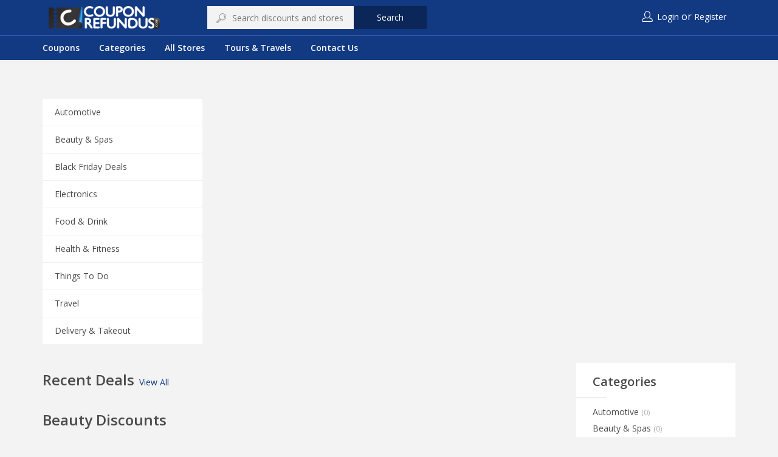

--- FILE ---
content_type: text/html; charset=UTF-8
request_url: https://couponrefundus.com/home-page-2/
body_size: 12623
content:
<!DOCTYPE html>
<html lang="en-US">
<head>
    <meta charset="UTF-8">
    <meta name="viewport" content="width=device-width, initial-scale=1, maximum-scale=1, user-scalable=no">

	<title>Home Page 2 &#8211; CouponRefundus</title>
<link rel='dns-prefetch' href='//maps.googleapis.com' />
<link rel='dns-prefetch' href='//sboxcheckout-static.citruspay.com' />
<link rel='dns-prefetch' href='//checkout.stripe.com' />
<link rel='dns-prefetch' href='//fonts.googleapis.com' />
<link rel='dns-prefetch' href='//s.w.org' />
<link rel="alternate" type="application/rss+xml" title="CouponRefundus &raquo; Feed" href="https://couponrefundus.com/feed/" />
<link rel="alternate" type="application/rss+xml" title="CouponRefundus &raquo; Comments Feed" href="https://couponrefundus.com/comments/feed/" />
		<script type="text/javascript">
			window._wpemojiSettings = {"baseUrl":"https:\/\/s.w.org\/images\/core\/emoji\/13.0.0\/72x72\/","ext":".png","svgUrl":"https:\/\/s.w.org\/images\/core\/emoji\/13.0.0\/svg\/","svgExt":".svg","source":{"concatemoji":"https:\/\/couponrefundus.com\/wp-includes\/js\/wp-emoji-release.min.js?ver=5.5.17"}};
			!function(e,a,t){var n,r,o,i=a.createElement("canvas"),p=i.getContext&&i.getContext("2d");function s(e,t){var a=String.fromCharCode;p.clearRect(0,0,i.width,i.height),p.fillText(a.apply(this,e),0,0);e=i.toDataURL();return p.clearRect(0,0,i.width,i.height),p.fillText(a.apply(this,t),0,0),e===i.toDataURL()}function c(e){var t=a.createElement("script");t.src=e,t.defer=t.type="text/javascript",a.getElementsByTagName("head")[0].appendChild(t)}for(o=Array("flag","emoji"),t.supports={everything:!0,everythingExceptFlag:!0},r=0;r<o.length;r++)t.supports[o[r]]=function(e){if(!p||!p.fillText)return!1;switch(p.textBaseline="top",p.font="600 32px Arial",e){case"flag":return s([127987,65039,8205,9895,65039],[127987,65039,8203,9895,65039])?!1:!s([55356,56826,55356,56819],[55356,56826,8203,55356,56819])&&!s([55356,57332,56128,56423,56128,56418,56128,56421,56128,56430,56128,56423,56128,56447],[55356,57332,8203,56128,56423,8203,56128,56418,8203,56128,56421,8203,56128,56430,8203,56128,56423,8203,56128,56447]);case"emoji":return!s([55357,56424,8205,55356,57212],[55357,56424,8203,55356,57212])}return!1}(o[r]),t.supports.everything=t.supports.everything&&t.supports[o[r]],"flag"!==o[r]&&(t.supports.everythingExceptFlag=t.supports.everythingExceptFlag&&t.supports[o[r]]);t.supports.everythingExceptFlag=t.supports.everythingExceptFlag&&!t.supports.flag,t.DOMReady=!1,t.readyCallback=function(){t.DOMReady=!0},t.supports.everything||(n=function(){t.readyCallback()},a.addEventListener?(a.addEventListener("DOMContentLoaded",n,!1),e.addEventListener("load",n,!1)):(e.attachEvent("onload",n),a.attachEvent("onreadystatechange",function(){"complete"===a.readyState&&t.readyCallback()})),(n=t.source||{}).concatemoji?c(n.concatemoji):n.wpemoji&&n.twemoji&&(c(n.twemoji),c(n.wpemoji)))}(window,document,window._wpemojiSettings);
		</script>
		<style type="text/css">
img.wp-smiley,
img.emoji {
	display: inline !important;
	border: none !important;
	box-shadow: none !important;
	height: 1em !important;
	width: 1em !important;
	margin: 0 .07em !important;
	vertical-align: -0.1em !important;
	background: none !important;
	padding: 0 !important;
}
</style>
	<link rel='stylesheet' id='smls-frontend-style-css'  href='https://couponrefundus.com/wp-content/plugins/smart-logo-showcase-lite/css/smls-frontend-style.css?ver=1.1.6' type='text/css' media='all' />
<link rel='stylesheet' id='smls-block-editor-css'  href='https://couponrefundus.com/wp-content/plugins/smart-logo-showcase-lite/inc/smls-block/smls-block.css?ver=1.1.6' type='text/css' media='all' />
<link rel='stylesheet' id='couponxxl-pline-css'  href='https://couponrefundus.com/wp-content/themes/couponxxl/css/pline.css?ver=5.5.17' type='text/css' media='all' />
<link rel='stylesheet' id='font-awesome-css'  href='https://couponrefundus.com/wp-content/themes/couponxxl/css/font-awesome.min.css?ver=5.5.17' type='text/css' media='all' />
<link rel='stylesheet' id='magnific-popup-css'  href='https://couponrefundus.com/wp-content/themes/couponxxl/css/magnific-popup.css?ver=5.5.17' type='text/css' media='all' />
<link rel='stylesheet' id='bootstrap-css'  href='https://couponrefundus.com/wp-content/themes/couponxxl/css/bootstrap.min.css?ver=5.5.17' type='text/css' media='all' />
<link rel='stylesheet' id='couponxxl-theme-font-css'  href='//fonts.googleapis.com/css?family=Open+Sans%3A100%2C300%2C400%2C600%2C700%2C900%2C100italic%2C300italic%2C400italic%2C700italic%2C900italic&#038;ver=1.0.0' type='text/css' media='all' />
<link rel='stylesheet' id='owl.carousel-css'  href='https://couponrefundus.com/wp-content/themes/couponxxl/css/owl.carousel.css?ver=5.5.17' type='text/css' media='all' />
<link rel='stylesheet' id='couponxxl-custom-style-css'  href='https://couponrefundus.com/wp-content/themes/couponxxl/css/customize.css?ver=5.5.17' type='text/css' media='all' />
<link rel='stylesheet' id='couponxxl-style-css'  href='https://couponrefundus.com/wp-content/themes/couponxxl/style.css?ver=5.5.17' type='text/css' media='all' />
<link rel='stylesheet' id='wp-block-library-css'  href='https://couponrefundus.com/wp-includes/css/dist/block-library/style.min.css?ver=5.5.17' type='text/css' media='all' />
<link rel='stylesheet' id='smls-fontawesome-style-css'  href='https://couponrefundus.com/wp-content/plugins/smart-logo-showcase-lite/css/font-awesome.min.css?ver=1.1.6' type='text/css' media='all' />
<link rel='stylesheet' id='smls-google-fonts-sans-css'  href='https://fonts.googleapis.com/css?family=Open+Sans%3A400%2C300%2C600%2C700%2C800&#038;ver=5.5.17' type='text/css' media='all' />
<link rel='stylesheet' id='smls-google-fonts-roboto-css'  href='https://fonts.googleapis.com/css?family=Roboto%3A400%2C300italic%2C400italic%2C500%2C500italic%2C700%2C700italic%2C900italic%2C900&#038;ver=5.5.17' type='text/css' media='all' />
<link rel='stylesheet' id='smls-google-fonts-lato-css'  href='https://fonts.googleapis.com/css?family=Lato%3A400%2C300italic%2C400italic%2C700%2C700italic%2C900italic%2C900&#038;ver=5.5.17' type='text/css' media='all' />
<link rel='stylesheet' id='smls-google-fonts-montserrat-css'  href='https://fonts.googleapis.com/css?family=Montserrat%3A400%2C700&#038;ver=5.5.17' type='text/css' media='all' />
<link rel='stylesheet' id='smls-google-fonts-merriweather-css'  href='https://fonts.googleapis.com/css?family=Merriweather+Sans%3A300%2C400%2C700%2C800+Sans%3A300%2C400%2C700&#038;ver=5.5.17' type='text/css' media='all' />
<link rel='stylesheet' id='smls-google-fonts-droid-css'  href='https://fonts.googleapis.com/css?family=Droid+Sans%3A400%2C700&#038;ver=5.5.17' type='text/css' media='all' />
<link rel='stylesheet' id='smls-google-fonts-oxygen-css'  href='https://fonts.googleapis.com/css?family=Oxygen%3A300%2C400%2C700&#038;ver=5.5.17' type='text/css' media='all' />
<link rel='stylesheet' id='smls-google-fonts-raleway-css'  href='https://fonts.googleapis.com/css?family=Raleway%3A100%2C200%2C300%2C400%2C500%2C600%2C700%2C800%2C900&#038;ver=5.5.17' type='text/css' media='all' />
<link rel='stylesheet' id='smls-owl-style-css'  href='https://couponrefundus.com/wp-content/plugins/smart-logo-showcase-lite/css/owl.carousel.css?ver=1.1.6' type='text/css' media='all' />
<link rel='stylesheet' id='smls-tooltip-style-css'  href='https://couponrefundus.com/wp-content/plugins/smart-logo-showcase-lite/css/tooltipster.bundle.css?ver=1.1.6' type='text/css' media='all' />
<link rel='stylesheet' id='smls-responsive-style-css'  href='https://couponrefundus.com/wp-content/plugins/smart-logo-showcase-lite/css/smls-responsive.css?ver=1.1.6' type='text/css' media='all' />
<link rel='stylesheet' id='smls-popup-style-css'  href='https://couponrefundus.com/wp-content/plugins/smart-logo-showcase-lite/css/popup-contact.css?ver=1.1.6' type='text/css' media='all' />
<link rel='stylesheet' id='wpos-slick-style-css'  href='https://couponrefundus.com/wp-content/plugins/wp-logo-showcase-responsive-slider-slider/assets/css/slick.css?ver=2.7.2' type='text/css' media='all' />
<link rel='stylesheet' id='logo_showcase_style-css'  href='https://couponrefundus.com/wp-content/plugins/wp-logo-showcase-responsive-slider-slider/assets/css/logo-showcase.css?ver=2.7.2' type='text/css' media='all' />
<script type='text/javascript' src='https://couponrefundus.com/wp-includes/js/jquery/jquery.js?ver=1.12.4-wp' id='jquery-core-js'></script>
<script type='text/javascript' src='https://couponrefundus.com/wp-content/plugins/smart-logo-showcase-lite/js/owl.carousel.js?ver=1.1.6' id='smls-owl-script-js'></script>
<script type='text/javascript' src='https://couponrefundus.com/wp-content/plugins/smart-logo-showcase-lite/js/tooltipster.bundle.js?ver=1.1.6' id='smls-tooltip-script-js'></script>
<script type='text/javascript' src='https://couponrefundus.com/wp-content/plugins/smart-logo-showcase-lite/js/smls-frontend-script.js?ver=1.1.6' id='smls-frontend-script-js'></script>
<script type='text/javascript' src='https://couponrefundus.com/wp-includes/js/jquery/ui/core.min.js?ver=1.11.4' id='jquery-ui-core-js'></script>
<script type='text/javascript' id='social_connect-js-extra'>
/* <![CDATA[ */
var social_connect_data = {"wordpress_enabled":""};
/* ]]> */
</script>
<script type='text/javascript' src='https://couponrefundus.com/wp-content/plugins/social-connect/media/js/connect.js?ver=5.5.17' id='social_connect-js'></script>
<script type='text/javascript' src='https://sboxcheckout-static.citruspay.com/bolt/run/bolt.min.js?ver=5.5.17' id='couponxxl-payumoney-bolt-js'></script>
<link rel="https://api.w.org/" href="https://couponrefundus.com/wp-json/" /><link rel="alternate" type="application/json" href="https://couponrefundus.com/wp-json/wp/v2/pages/95" /><link rel="EditURI" type="application/rsd+xml" title="RSD" href="https://couponrefundus.com/xmlrpc.php?rsd" />
<link rel="wlwmanifest" type="application/wlwmanifest+xml" href="https://couponrefundus.com/wp-includes/wlwmanifest.xml" /> 
<meta name="generator" content="WordPress 5.5.17" />
<link rel="canonical" href="https://couponrefundus.com/home-page-2/" />
<link rel='shortlink' href='https://couponrefundus.com/?p=95' />
<link rel="alternate" type="application/json+oembed" href="https://couponrefundus.com/wp-json/oembed/1.0/embed?url=https%3A%2F%2Fcouponrefundus.com%2Fhome-page-2%2F" />
<link rel="alternate" type="text/xml+oembed" href="https://couponrefundus.com/wp-json/oembed/1.0/embed?url=https%3A%2F%2Fcouponrefundus.com%2Fhome-page-2%2F&#038;format=xml" />
<!-- start Simple Custom CSS and JS -->
<style type="text/css">
/* Add your CSS code here.

For example:
.example {
    color: red;
}

For brushing up on your CSS knowledge, check out http://www.w3schools.com/css/css_syntax.asp

End of comment */ 

.social_connect_ui .comment-form-social-connect {
    margin: 1rem 0 0; display:none
}

.home-search::after {
    position: absolute;
    content: "";
    top: 0;
    right: 0;
    bottom: 0;
    left: 0;
    background-color: #1d1d1d;
    opacity: 0;
    z-index: -1;
}</style>
<!-- end Simple Custom CSS and JS -->
<script type="text/javascript">var ajaxurl = 'https://couponrefundus.com/wp-admin/admin-ajax.php';</script><link rel="icon" href="https://couponrefundus.com/wp-content/uploads/2020/11/cropped-fav-32x32.png" sizes="32x32" />
<link rel="icon" href="https://couponrefundus.com/wp-content/uploads/2020/11/cropped-fav-192x192.png" sizes="192x192" />
<link rel="apple-touch-icon" href="https://couponrefundus.com/wp-content/uploads/2020/11/cropped-fav-180x180.png" />
<meta name="msapplication-TileImage" content="https://couponrefundus.com/wp-content/uploads/2020/11/cropped-fav-270x270.png" />
		<style type="text/css" id="wp-custom-css">
			header {
    background-color: #123a83;
}


.category-shortcode .category-info {
    position: absolute;
    top: 0;
    left: 0;
    right: 0;
    bottom: 0;
    background-size: contain;
    background-repeat: no-repeat;
    background: #123a83;
}

.store-social-networks a i[class*='facebook'] {
    color: #ffffff;
}
.store-social-networks a i[class*='twitter'] {
    color: #ffffff;
}
.account-list li.cart-items {
    margin-left: 2rem;
    display: none;
}

.widget-footer .widget .widget-title h5 {
    margin-bottom: 1.5rem;
    font-size: 16px;
    font-size: 1rem;
    font-weight: 800 !important;
    line-height: 1;
    color: #fff;
}

.store-social-networks a i[class*='google'] {
    color: #ffffff;
}

.category-shortcode .category-info h2 {
    display: block;
    text-align: center;
    color: white;
    padding: 42px 80px;
}


.page-template-page-tpl_search .show-map, .single-store .show-map {
    height: 110px;
    overflow: hidden;
    display: none;
}

.wpls-logo-showcase .wpls-fix-box {
    width: 100%;
    box-sizing: border-box;
    line-height: 0px;
    background: white;
    height: 85px;
	padding:13px 10px; 
}


.wpls-logo-showcase .slick-dots {
    padding: 0 !important;
    margin: 0 !important;
    text-align: center;
    display: none !important;
}


.logo {}
.logo img {
    max-width: 70% !important;
}

header .top-bar {
    display: flex;
    padding: 10px;
    align-items: center;
}

.navigation {
    padding: 10px 0;
    border-top: 1px solid #315aa6;
    box-shadow: 0 4px 0 rgba(241, 241, 241, 0.8);
}

.btn, input[type="submit"] {
    padding: 8px 36px;
    background-color: #0b2658;
    border-radius: 0;
    box-shadow: none;
    font-size: 14px;
    font-size: 0.875rem;
    color: #fff;
    transition: all 0.3s ease-in-out;
}


.home-search {
    position: relative;
    padding: 3rem 0;
    background-size: cover;
    z-index: 1;
}

.navigation .navbar .small-device-wrapper > ul li a {
    position: relative;
    padding: 0;
    font-weight: 600;
    color: #fff;
}

header .top-bar .pull-left form {
    flex-basis: 100%;
    margin-left: auto;
}

.navigation.sticky-nav {
    display: none;
    position: fixed;
    top: 0;
    left: 0;
    width: 100%;
    background-color: #123a83;
    border-bottom: 1px solid #f1f1f1;
    box-shadow: none;
    z-index: 99;
}

.page-title {
    padding: 20px;
}

.list-inline>li {
    display: inline-block;
    padding-right: 5px;
    padding-left: 5px;
    color: white;
}
.account-list li a {
    color: #fff;
}

.account-list li a:last-child {
    color: #fff;
}

.widget-footer {
    margin-top: 2rem;
    padding: 4rem 0;
    background-color: #123a83;
}
.widget-footer .widget .widget-title h5 {
    margin-bottom: 1.5rem;
    font-size: 16px;
    font-size: 1rem;
    font-weight: 400;
    line-height: 1;
    color: #fff;
}

.widget-footer .widget ul li, .widget-footer .widget ul:not(.store-social-networks) li a, .widget-footer .widget p {
    font-size: 14px;
    font-size: 0.875rem;
    color: #fff;
}
		</style>
			
	<!-- Global site tag (gtag.js) - Google Analytics -->
<script async src="https://www.googletagmanager.com/gtag/js?id=UA-131222435-1"></script>
<script>
  window.dataLayer = window.dataLayer || [];
  function gtag(){dataLayer.push(arguments);}
  gtag('js', new Date());

  gtag('config', 'UA-131222435-1');
</script>



</head>
<body class="page-template page-template-page-tpl_home_page page-template-page-tpl_home_page-php page page-id-95">

<header>
	    <div class="container">
        <div class="top-bar clearfix">
            <div class="pull-left">
				<a class="logo"  href="https://couponrefundus.com/"><img src="https://couponrefundus.com/wp-content/uploads/2020/11/logo.png" height="90" width="450"></a>					<form method="get" action="https://couponrefundus.com/search-page/" autocomplete="off">
	<input type="text" name="keyword" value="" class="keyword" placeholder="Search discounts and stores"/>
	<i class="pline-magnifier"></i>
	<div class="keyword_suggest_stores"></div>
	<a href="javascript:;" class="submit-form btn">Search</a>
</form>				            </div>
            <div class="pull-right">
					<ul class="list-unstyled list-inline account-list">
		<li>
			<i class="pline-user"></i>
			<a href="#login" data-toggle="modal">Login</a> or <a href="https://couponrefundus.com/register/">Register</a>		</li>
					<li class="cart-items">
				<a href="https://couponrefundus.com/cart/" title="View Cart">
					<i class="pline-bag"></i>
									
					<span class="count-items no-cart-items">
					0					</span>
					My Cart				</a>
			</li>
			</ul>
	            </div>
        </div>
    </div>

<div class="navigation" data-enable_sticky="yes">
    <div class="container">
        <div class="navbar navbar-default" role="navigation">

            <a href="javascript:;" class="menu-trigger">
                <i class="fa fa-bars"></i>
            </a>

            <div class="small-device-wrapper">

                <div class="small-device-action">
                    	<ul class="list-unstyled list-inline account-list">
		<li>
			<i class="pline-user"></i>
			<a href="#login" data-toggle="modal">Login</a> or <a href="https://couponrefundus.com/register/">Register</a>		</li>
					<li class="cart-items">
				<a href="https://couponrefundus.com/cart/" title="View Cart">
					<i class="pline-bag"></i>
									
					<span class="count-items no-cart-items">
					0					</span>
					My Cart				</a>
			</li>
			</ul>
	                </div>

                <h5 class="small-device-title">Navigation</h5>

                <ul class="nav navbar-nav clearfix"><li id="menu-item-2220" class="menu-item menu-item-type-custom menu-item-object-custom menu-item-2220"><a title="Coupons" href="https://couponrefundus.com/search-page/?offer_type=coupon">Coupons</a></li>
<li id="menu-item-667" class="menu-item menu-item-type-post_type menu-item-object-page menu-item-667"><a title="Categories" href="https://couponrefundus.com/categories/">Categories</a></li>
<li id="menu-item-666" class="menu-item menu-item-type-post_type menu-item-object-page menu-item-666"><a title="All Stores" href="https://couponrefundus.com/all-stores/">All Stores</a></li>
<li id="menu-item-1128" class="menu-item menu-item-type-taxonomy menu-item-object-offer_cat menu-item-1128"><a title="Tours &amp; Travels" href="https://couponrefundus.com/offer_cat/tours-travels/">Tours &amp; Travels</a></li>
<li id="menu-item-2299" class="menu-item menu-item-type-post_type menu-item-object-page menu-item-2299"><a title="Contact Us" href="https://couponrefundus.com/contact/">Contact Us</a></li>
</ul>            </div>
        </div>
    </div>    
</div>
<div class="small-device-categories">

    <a href="javascript:;" class="categories-trigger">
        <i class="fa fa-bars"></i>
    </a>

    <div class="small-device-wrapper">
        <h5 class="small-device-title">Categories</h5>

                    <ul class="list-unstyled">
                                        <li>
                            <a href="https://couponrefundus.com/search-page/offer_cat/accessories-bags/">
                                Accessories &amp; Bags                            </a>
                        </li>
                                                <li>
                            <a href="https://couponrefundus.com/search-page/offer_cat/adult/">
                                Adult                            </a>
                        </li>
                                                <li>
                            <a href="https://couponrefundus.com/search-page/offer_cat/auto-moto-goods/">
                                Auto &amp; Moto Goods                            </a>
                        </li>
                                                <li>
                            <a href="https://couponrefundus.com/search-page/offer_cat/autumn-heroes-marathon/">
                                Autumn Heroes Marathon                            </a>
                        </li>
                                                <li>
                            <a href="https://couponrefundus.com/search-page/offer_cat/autumn-online-services-fest/">
                                Autumn Online Services Fest                            </a>
                        </li>
                                                <li>
                            <a href="https://couponrefundus.com/search-page/offer_cat/baby-kids-products/">
                                Baby &amp; Kids products                            </a>
                        </li>
                                                <li>
                            <a href="https://couponrefundus.com/search-page/offer_cat/black-friday-2020/">
                                Black Friday 2020                            </a>
                        </li>
                                                <li>
                            <a href="https://couponrefundus.com/search-page/offer_cat/books/">
                                Books                            </a>
                        </li>
                                                <li>
                            <a href="https://couponrefundus.com/search-page/offer_cat/cars/">
                                Cars Coupon Deals                            </a>
                        </li>
                                                <li>
                            <a href="https://couponrefundus.com/search-page/offer_cat/china-fest/">
                                China Fest                            </a>
                        </li>
                                                <li>
                            <a href="https://couponrefundus.com/search-page/offer_cat/clothing/">
                                Clothing                            </a>
                        </li>
                                                <li>
                            <a href="https://couponrefundus.com/search-page/offer_cat/computers-electronics/">
                                Computers &amp; Electronics                            </a>
                        </li>
                                                <li>
                            <a href="https://couponrefundus.com/search-page/offer_cat/crazy-weekend-fest/">
                                Crazy Weekend Fest                            </a>
                        </li>
                                                <li>
                            <a href="https://couponrefundus.com/search-page/offer_cat/diy/">
                                DIY                            </a>
                        </li>
                                                <li>
                            <a href="https://couponrefundus.com/search-page/offer_cat/dragon-boat-fest/">
                                Dragon Boat Fest                            </a>
                        </li>
                                                <li>
                            <a href="https://couponrefundus.com/search-page/offer_cat/finance-insurance/">
                                Finance &amp; Insurance                            </a>
                        </li>
                                                <li>
                            <a href="https://couponrefundus.com/search-page/offer_cat/food/">
                                Food                            </a>
                        </li>
                                                <li>
                            <a href="https://couponrefundus.com/search-page/offer_cat/for-adults/">
                                For adults                            </a>
                        </li>
                                                <li>
                            <a href="https://couponrefundus.com/search-page/offer_cat/games/">
                                Games                            </a>
                        </li>
                                                <li>
                            <a href="https://couponrefundus.com/search-page/offer_cat/garden/">
                                Garden                            </a>
                        </li>
                                                <li>
                            <a href="https://couponrefundus.com/search-page/offer_cat/gifts-flowers/">
                                Gifts &amp; Flowers                            </a>
                        </li>
                                                <li>
                            <a href="https://couponrefundus.com/search-page/offer_cat/goods-from-china/">
                                Goods from China                            </a>
                        </li>
                                                <li>
                            <a href="https://couponrefundus.com/search-page/offer_cat/health-beauty/">
                                Health &amp; Beauty                            </a>
                        </li>
                                                <li>
                            <a href="https://couponrefundus.com/search-page/offer_cat/homefest-2021/">
                                Homefest 2021                            </a>
                        </li>
                                                <li>
                            <a href="https://couponrefundus.com/search-page/offer_cat/homeware/">
                                Homeware                            </a>
                        </li>
                                                <li>
                            <a href="https://couponrefundus.com/search-page/offer_cat/jobs-education/">
                                Jobs &amp; Education                            </a>
                        </li>
                                                <li>
                            <a href="https://couponrefundus.com/search-page/offer_cat/kids-babies/">
                                Kids &amp; Babies                            </a>
                        </li>
                                                <li>
                            <a href="https://couponrefundus.com/search-page/offer_cat/labour-day/">
                                Labour Day                            </a>
                        </li>
                                                <li>
                            <a href="https://couponrefundus.com/search-page/offer_cat/marketplaces-including-chinese-stores/">
                                Marketplaces (including Chinese Stores)                            </a>
                        </li>
                                                <li>
                            <a href="https://couponrefundus.com/search-page/offer_cat/new-year-promotions/">
                                New Year Promotions                            </a>
                        </li>
                                                <li>
                            <a href="https://couponrefundus.com/search-page/offer_cat/online-education/">
                                Online Education                            </a>
                        </li>
                                                <li>
                            <a href="https://couponrefundus.com/search-page/offer_cat/online-services-marathon/">
                                Online Services Marathon                            </a>
                        </li>
                                                <li>
                            <a href="https://couponrefundus.com/search-page/offer_cat/outdoor-clothing-equipment/">
                                Outdoor Clothing &amp; Equipment                            </a>
                        </li>
                                                <li>
                            <a href="https://couponrefundus.com/search-page/offer_cat/personal-care-pharmacy/">
                                Personal Care &amp; Pharmacy                            </a>
                        </li>
                                                <li>
                            <a href="https://couponrefundus.com/search-page/offer_cat/pet-products/">
                                Pet products                            </a>
                        </li>
                                                <li>
                            <a href="https://couponrefundus.com/search-page/offer_cat/ramadan-2020/">
                                Ramadan 2020                            </a>
                        </li>
                                                <li>
                            <a href="https://couponrefundus.com/search-page/offer_cat/services/">
                                Services                            </a>
                        </li>
                                                <li>
                            <a href="https://couponrefundus.com/search-page/offer_cat/shoes/">
                                Shoes                            </a>
                        </li>
                                                <li>
                            <a href="https://couponrefundus.com/search-page/offer_cat/sports-recreation/">
                                Sports &amp; Recreation                            </a>
                        </li>
                                                <li>
                            <a href="https://couponrefundus.com/search-page/offer_cat/tools-garden-equipment/">
                                Tools &amp; Garden equipment                            </a>
                        </li>
                                                <li>
                            <a href="https://couponrefundus.com/search-page/offer_cat/tours-travels/">
                                Tours &amp; Travels                            </a>
                        </li>
                                                <li>
                            <a href="https://couponrefundus.com/search-page/offer_cat/toys/">
                                Toys                            </a>
                        </li>
                                                <li>
                            <a href="https://couponrefundus.com/search-page/offer_cat/valentines-days/">
                                Valentine's Days                            </a>
                        </li>
                                                <li>
                            <a href="https://couponrefundus.com/search-page/offer_cat/watches-jewelry/">
                                Watches &amp; Jewelry                            </a>
                        </li>
                                                <li>
                            <a href="https://couponrefundus.com/search-page/offer_cat/womens-day/">
                                Women's Day                            </a>
                        </li>
                                                <li>
                            <a href="https://couponrefundus.com/search-page/offer_cat/workfest-2021/">
                                Workfest 2021                            </a>
                        </li>
                                    </ul>
                </div>
</div></header>
<section class="home-page-body ">
    <div class="container">
        <div class="row">
            <div class="col-sm-12">
                
                
            </div>
        </div>
        <div class="page-content clearfix">
            <p>&nbsp;</p>
<div class="row"><div class="col-md-3"><ul class="list-unstyled shortcode-categories"><li><a href="https://couponrefundus.com/search-page/offer_cat/automotive/">Automotive </a></li><li><a href="https://couponrefundus.com/search-page/offer_cat/beauty-spas/">Beauty &amp; Spas </a></li><li><a href="https://couponrefundus.com/search-page/offer_cat/black-friday-deals/">Black Friday Deals </a></li><li><a href="https://couponrefundus.com/search-page/offer_cat/electronics/">Electronics </a></li><li><a href="https://couponrefundus.com/search-page/offer_cat/food-drink/">Food &amp; Drink </a></li><li><a href="https://couponrefundus.com/search-page/offer_cat/health-fitness/">Health &amp; Fitness </a></li><li><a href="https://couponrefundus.com/search-page/offer_cat/things-to-do/">Things To Do </a></li><li><a href="https://couponrefundus.com/search-page/offer_cat/travel/">Travel </a></li><li><a href="https://couponrefundus.com/search-page/offer_cat/delivery-takeout/">Delivery &amp; Takeout </a></li></ul></div><div class="col-md-9"></div></div>
<p>&nbsp;</p>
<div class="row"><div class="col-md-9"><h4>Recent Deals</h4>&nbsp;&nbsp;<a href="http://demo.powerthemes.club/themes/couponxxl/search-page/?offer_type=deal">View All</a></p>
<p><h4>Beauty Discounts</h4>&nbsp;&nbsp;<div class="white-block category-shortcode">
						<a href="https://couponrefundus.com/search-page/offer_cat/beauty-spas/">
							<div class="category-info" style="">
								<h2>Beauty &amp; Spas</h2>
							</div>
						</a>
						<div class="category-shortcode-slider"></div></div></p>
<p><h4>Recent Coupons</h4>&nbsp;&nbsp;<a href="http://demo.powerthemes.club/themes/couponxxl/search-page/?offer_type=coupon">view all</a></p>
<p><h4>Popular Locations</h4>&nbsp;&nbsp;<a href="http://demo.powerthemes.club/themes/couponxxl/deals/">view all</a><div class="white-block locations-shortcode"><div class="locations-shortcode-slider"><div>				<div class="location-wrap">
					<i class="pline-marker"></i>
					<a href="https://couponrefundus.com/search-page/location/albuquerque/">
						<h6>Albuquerque</h6>
					</a>
				</div>
								<div class="location-wrap">
					<i class="pline-marker"></i>
					<a href="https://couponrefundus.com/search-page/location/atlanta/">
						<h6>Atlanta</h6>
					</a>
				</div>
								<div class="location-wrap">
					<i class="pline-marker"></i>
					<a href="https://couponrefundus.com/search-page/location/austin/">
						<h6>Austin</h6>
					</a>
				</div>
								<div class="location-wrap">
					<i class="pline-marker"></i>
					<a href="https://couponrefundus.com/search-page/location/baltimore/">
						<h6>Baltimore</h6>
					</a>
				</div>
								<div class="location-wrap">
					<i class="pline-marker"></i>
					<a href="https://couponrefundus.com/search-page/location/boston/">
						<h6>Boston</h6>
					</a>
				</div>
								<div class="location-wrap">
					<i class="pline-marker"></i>
					<a href="https://couponrefundus.com/search-page/location/chicago/">
						<h6>Chicago</h6>
					</a>
				</div>
								<div class="location-wrap">
					<i class="pline-marker"></i>
					<a href="https://couponrefundus.com/search-page/location/dallas/">
						<h6>Dallas</h6>
					</a>
				</div>
				</div><div>				<div class="location-wrap">
					<i class="pline-marker"></i>
					<a href="https://couponrefundus.com/search-page/location/denver/">
						<h6>Denver</h6>
					</a>
				</div>
								<div class="location-wrap">
					<i class="pline-marker"></i>
					<a href="https://couponrefundus.com/search-page/location/detroit/">
						<h6>Detroit</h6>
					</a>
				</div>
								<div class="location-wrap">
					<i class="pline-marker"></i>
					<a href="https://couponrefundus.com/search-page/location/houston/">
						<h6>Houston</h6>
					</a>
				</div>
								<div class="location-wrap">
					<i class="pline-marker"></i>
					<a href="https://couponrefundus.com/search-page/location/indianapolis/">
						<h6>Indianapolis</h6>
					</a>
				</div>
								<div class="location-wrap">
					<i class="pline-marker"></i>
					<a href="https://couponrefundus.com/search-page/location/kansas-city/">
						<h6>Kansas City</h6>
					</a>
				</div>
								<div class="location-wrap">
					<i class="pline-marker"></i>
					<a href="https://couponrefundus.com/search-page/location/las-vegas/">
						<h6>Las Vegas</h6>
					</a>
				</div>
								<div class="location-wrap">
					<i class="pline-marker"></i>
					<a href="https://couponrefundus.com/search-page/location/los-angeles/">
						<h6>Los Angeles</h6>
					</a>
				</div>
				</div><div>				<div class="location-wrap">
					<i class="pline-marker"></i>
					<a href="https://couponrefundus.com/search-page/location/miami/">
						<h6>Miami</h6>
					</a>
				</div>
								<div class="location-wrap">
					<i class="pline-marker"></i>
					<a href="https://couponrefundus.com/search-page/location/milwaukee/">
						<h6>Milwaukee</h6>
					</a>
				</div>
								<div class="location-wrap">
					<i class="pline-marker"></i>
					<a href="https://couponrefundus.com/search-page/location/minneapolis/">
						<h6>Minneapolis</h6>
					</a>
				</div>
								<div class="location-wrap">
					<i class="pline-marker"></i>
					<a href="https://couponrefundus.com/search-page/location/nashville/">
						<h6>Nashville</h6>
					</a>
				</div>
								<div class="location-wrap">
					<i class="pline-marker"></i>
					<a href="https://couponrefundus.com/search-page/location/new-orleans/">
						<h6>New Orleans</h6>
					</a>
				</div>
								<div class="location-wrap">
					<i class="pline-marker"></i>
					<a href="https://couponrefundus.com/search-page/location/new-york-city/">
						<h6>New York City</h6>
					</a>
				</div>
								<div class="location-wrap">
					<i class="pline-marker"></i>
					<a href="https://couponrefundus.com/search-page/location/orlando/">
						<h6>Orlando</h6>
					</a>
				</div>
				</div></div><div class="location-map-image" style="background-image: url(https://couponrefundus.com/wp-content/uploads/2016/01/map_image.jpg)"><a href="https://couponrefundus.com/search-page/" class="btn">See Map</a></div></div></div><div class="col-md-3"><div class="widget white-block widget_couponxxl_categories"><div class="widget-title"><h5>Categories</h5></div>
							<ul class="list-unstyled offer-cat-filter">
											<li>
							<a href="https://couponrefundus.com/search-page/offer_cat/automotive/">
								Automotive							</a>
							<div class="count">
								(0)
							</div>
													</li>
												<li>
							<a href="https://couponrefundus.com/search-page/offer_cat/beauty-spas/">
								Beauty &amp; Spas							</a>
							<div class="count">
								(0)
							</div>
													</li>
												<li>
							<a href="https://couponrefundus.com/search-page/offer_cat/black-friday-2020/">
								Black Friday 2020							</a>
							<div class="count">
								(0)
							</div>
													</li>
												<li>
							<a href="https://couponrefundus.com/search-page/offer_cat/black-friday-deals/">
								Black Friday Deals							</a>
							<div class="count">
								(0)
							</div>
													</li>
												<li>
							<a href="https://couponrefundus.com/search-page/offer_cat/delivery-takeout/">
								Delivery &amp; Takeout							</a>
							<div class="count">
								(0)
							</div>
													</li>
												<li>
							<a href="https://couponrefundus.com/search-page/offer_cat/electronics/">
								Electronics							</a>
							<div class="count">
								(0)
							</div>
													</li>
												<li>
							<a href="https://couponrefundus.com/search-page/offer_cat/food-drink/">
								Food &amp; Drink							</a>
							<div class="count">
								(0)
							</div>
													</li>
												<li>
							<a href="https://couponrefundus.com/search-page/offer_cat/health-fitness/">
								Health &amp; Fitness							</a>
							<div class="count">
								(0)
							</div>
													</li>
												<li>
							<a href="https://couponrefundus.com/search-page/offer_cat/things-to-do/">
								Things To Do							</a>
							<div class="count">
								(0)
							</div>
													</li>
												<li>
							<a href="https://couponrefundus.com/search-page/offer_cat/travel/">
								Travel							</a>
							<div class="count">
								(0)
							</div>
													</li>
											<li>
						<a href="https://couponrefundus.com/categories/">
							View All						</a>
					</li>
				</ul>
				</div><div class="widget white-block widget_couponxxl_subscribe"><div class="widget-title"><h5>Newsletter </h5></div>
				<form>
					<div class="form-group">
						<input name="email" class="form-control" placeholder="Your email" type="text">
						<input type="hidden" name="action" value="subscribe">
						<i class="pline-envelope"></i>
					</div>
					<a href="javascript:;" class="subscribe btn submit-form ajax-return">Subscribe</a>
					<div class="ajax-response"></div>
				</form></div><div class="widget white-block widget_couponxxl_popular_stores"><div class="widget-title"><h5>Popular Stores</h5></div><div class="white-block-content"><ul class="list-unstyled list-inline">				<li>
					<a href="https://couponrefundus.com/store/floryday-ww/">
						<img width="90" height="34" src="https://couponrefundus.com/wp-content/uploads/2020/11/20245-dde8471291f980a2-1-90x34.png" class="img-responsive wp-post-image" alt="" loading="lazy" srcset="https://couponrefundus.com/wp-content/uploads/2020/11/20245-dde8471291f980a2-1-90x34.png 90w, https://couponrefundus.com/wp-content/uploads/2020/11/20245-dde8471291f980a2-1-150x57.png 150w, https://couponrefundus.com/wp-content/uploads/2020/11/20245-dde8471291f980a2-1.png 210w" sizes="(max-width: 90px) 100vw, 90px" />					</a>
				</li>
								<li>
					<a href="https://couponrefundus.com/store/tomtop-ww/">
						<img width="90" height="34" src="https://couponrefundus.com/wp-content/uploads/2020/11/14350-d3574e802373e46c-1-90x34.jpg" class="img-responsive wp-post-image" alt="" loading="lazy" srcset="https://couponrefundus.com/wp-content/uploads/2020/11/14350-d3574e802373e46c-1-90x34.jpg 90w, https://couponrefundus.com/wp-content/uploads/2020/11/14350-d3574e802373e46c-1-150x57.jpg 150w, https://couponrefundus.com/wp-content/uploads/2020/11/14350-d3574e802373e46c-1.jpg 210w" sizes="(max-width: 90px) 100vw, 90px" />					</a>
				</li>
								<li>
					<a href="https://couponrefundus.com/store/geekbuying-ww/">
						<img width="90" height="34" src="https://couponrefundus.com/wp-content/uploads/2020/11/15467-1a74deca61fb1584-90x34.jpeg" class="img-responsive wp-post-image" alt="" loading="lazy" srcset="https://couponrefundus.com/wp-content/uploads/2020/11/15467-1a74deca61fb1584-90x34.jpeg 90w, https://couponrefundus.com/wp-content/uploads/2020/11/15467-1a74deca61fb1584-150x57.jpeg 150w, https://couponrefundus.com/wp-content/uploads/2020/11/15467-1a74deca61fb1584.jpeg 210w" sizes="(max-width: 90px) 100vw, 90px" />					</a>
				</li>
								<li>
					<a href="https://couponrefundus.com/store/gearbest-ww/">
						<img width="90" height="34" src="https://couponrefundus.com/wp-content/uploads/2020/11/13318-9a01c70d215e8c83-1-90x34.png" class="img-responsive wp-post-image" alt="" loading="lazy" srcset="https://couponrefundus.com/wp-content/uploads/2020/11/13318-9a01c70d215e8c83-1-90x34.png 90w, https://couponrefundus.com/wp-content/uploads/2020/11/13318-9a01c70d215e8c83-1-150x57.png 150w, https://couponrefundus.com/wp-content/uploads/2020/11/13318-9a01c70d215e8c83-1.png 210w" sizes="(max-width: 90px) 100vw, 90px" />					</a>
				</li>
								<li>
					<a href="https://couponrefundus.com/store/dhgate-ww/">
						<img width="90" height="47" src="https://couponrefundus.com/wp-content/uploads/2021/01/dhgate-dropshipping-90x47.jpg" class="img-responsive wp-post-image" alt="" loading="lazy" srcset="https://couponrefundus.com/wp-content/uploads/2021/01/dhgate-dropshipping-90x47.jpg 90w, https://couponrefundus.com/wp-content/uploads/2021/01/dhgate-dropshipping-300x157.jpg 300w, https://couponrefundus.com/wp-content/uploads/2021/01/dhgate-dropshipping-150x79.jpg 150w, https://couponrefundus.com/wp-content/uploads/2021/01/dhgate-dropshipping.jpg 768w" sizes="(max-width: 90px) 100vw, 90px" />					</a>
				</li>
								<li>
					<a href="https://couponrefundus.com/store/berrylook-ww/">
						<img width="90" height="34" src="https://couponrefundus.com/wp-content/uploads/2020/11/20138-f0987eafaaba653d-1-90x34.png" class="img-responsive wp-post-image" alt="" loading="lazy" srcset="https://couponrefundus.com/wp-content/uploads/2020/11/20138-f0987eafaaba653d-1-90x34.png 90w, https://couponrefundus.com/wp-content/uploads/2020/11/20138-f0987eafaaba653d-1-150x57.png 150w, https://couponrefundus.com/wp-content/uploads/2020/11/20138-f0987eafaaba653d-1.png 210w" sizes="(max-width: 90px) 100vw, 90px" />					</a>
				</li>
				</ul></div></div><div class="widget white-block widget_text">			<div class="textwidget"><div class="smls-main-logo-outer-563520081 smls-main-logo-wrapper">
        <div class="smls-note-admin">
         Note: Carousel will only load on frontend.     </div>
      <div class="smls-carousel-logo smls-carousel-template-2  smls-carousel-pager-template-2 smls-overlay-effect"  data-autoplay="true"
           data-id="smls_4896295"
           data-pager="true" data-controls="false" data-controls-type="arrow" data-slide-count="2"
           data-auto-speed="1000"
           data-template="template-2" data-pager-template=""
           data-arrow-type="type-1">
                 <div class="smls-carousel-four-items  "
      >
     <div class="smls-car-img-wrap">
            <img src="https://couponrefundus.com/wp-content/uploads/2021/01/Gear-Best-Side-Bar.jpg" alt="">
     <div class="smls-overlay-all-wrap">
          </div>
    <div class="smls-overlay-wrap"></div>
    </div>
</div>
      <div class="smls-carousel-four-items  "
      >
     <div class="smls-car-img-wrap">
            <img src="https://couponrefundus.com/wp-content/uploads/2021/01/2.jpg" alt="">
     <div class="smls-overlay-all-wrap">
          </div>
    <div class="smls-overlay-wrap"></div>
    </div>
</div>
</div>
  </div>
  <style>
    .smls-main-logo-outer-563520081.smls-main-logo-wrapper {
        width: 100%;
        margin:0 auto;
    }
    .smls-main-logo-outer-563520081 .smls-grid-container-template-1 .smls-grid-each-item:before,
    .smls-main-logo-outer-563520081 .smls-grid-container-template-1 .smls-grid-image-wrap:before,
    .smls-main-logo-outer-563520081 .smls-grid-container-template-2 .smls-grid-each-item:before,
    .smls-main-logo-outer-563520081 .smls-grid-container-template-2 .smls-grid-image-wrap:before {

        border-left: 1px solid #e9e9e9;
    }
    .smls-main-logo-outer-563520081 .smls-grid-container-template-1 .smls-grid-each-item:after,
    .smls-main-logo-outer-563520081 .smls-grid-container-template-1 .smls-grid-image-wrap:after,
    .smls-main-logo-outer-563520081 .smls-grid-container-template-2 .smls-grid-each-item:after,
    .smls-main-logo-outer-563520081 .smls-grid-container-template-2 .smls-grid-image-wrap:after {
        border-bottom: 1px solid #e9e9e9;
    }
    .smls-main-logo-outer-563520081 .smls-grid-container-template-2 {
        border: 1px solid #e9e9e9;
    }

    .smls-main-logo-outer-563520081 .smls-carousel-pager-template-2.owl-theme .owl-dots .owl-dot span:before
    {
        background-color:  #0d98dc;

    }
    .smls-main-logo-outer-563520081 .smls-carousel-pager-template-2.owl-theme .owl-dots .owl-dot span {
        background:  #7c7c7c;
    }

    .smls-main-logo-outer-563520081 .smls-carousel-arrow-type-1.owl-theme .owl-controls .owl-nav [class*=owl-]:hover {
        background-color: rgba(71, 71, 71, 0.7);
    }
    .smls-main-logo-outer-563520081 .smls-carousel-arrow-type-1.owl-theme .owl-controls .owl-nav [class*=owl-] {
        background-color: #474747;
    }
    .smls-main-logo-outer-563520081 .smls-carousel-arrow-type-2.owl-theme .owl-controls .owl-nav [class*=owl-] {
        background-color:  #474747;
    }
    .smls-main-logo-outer-563520081 .smls-carousel-arrow-type-2.owl-theme .owl-controls .owl-nav [class*=owl-]:hover {
        background-color: rgba(71, 71, 71, 0.7);
    }
    .smls-main-logo-outer-563520081 .smls-carousel-arrow-type-3.owl-theme .owl-controls .owl-nav [class*=owl-] {
        border: 2px solid #474747;

    }
    .smls-main-logo-outer-563520081 .smls-carousel-arrow-type-3.owl-theme .owl-controls .owl-nav [class*=owl-]:before {
        background-color: rgba(71, 71, 71, 0.7);
    }
    .smls-main-logo-outer-563520081 .smls-carousel-arrow-type-3.owl-theme .owl-controls .owl-nav [class*=owl-]:hover {
        border-color: rgba(71, 71, 71, 0.7);
    }
    .smls-main-logo-outer-563520081 .smls-carousel-arrow-type-4.owl-theme .owl-controls .owl-nav [class*=owl-] {
        border: 2px solid #474747;
        color: #474747;
    }
    .smls-main-logo-outer-563520081 .smls-carousel-arrow-type-4.owl-carousel .owl-controls .owl-nav [class*=owl-]:hover {
        background-color: rgba(71, 71, 71, 0.7);
        color: #333333;
    }
    .smls-main-logo-outer-563520081 .smls-carousel-arrow-type-5.owl-theme .owl-controls .owl-nav [class*=owl-] {
        background-color:  #474747;

    }

    .smls-main-logo-outer-563520081 .smls-carousel-template-2.owl-carousel .smls-carousel-four-items {
        border: 1px solid  #eee;
    }

</style>
</div>
		</div></div></div>
<p>&nbsp;</p>
        </div>        
    </div>
</section>
    <section class="widget-footer">
        <div class="container">
            <div class="row">
                <div class="col-sm-4">
                    <div class="widget white-block widget_text">			<div class="textwidget"><p><img loading="lazy" class="alignnone wp-image-668" src="https://couponrefundus.com/wp-content/uploads/2020/11/logo-300x60.png" alt="" width="252" height="43" /></p>
</div>
		</div>                

                </div>

                <div class="col-sm-2">
                    <div class="widget white-block widget_couponxxl_useful_links"><div class="widget-title"><h5>Useful Links</h5></div><ul class="list-unstyled"><li><a href="#">How it works?</a></li><li><a href="#">Terms & Conditions</a></li><li><a href="#">Stores</a></li><li><a href="#">Shortcodes</a></li><li><a href="#">Contact</a></li></ul></div>                

                </div>
                <div class="col-sm-3">
                    <div class="widget white-block widget_couponxxl_follow_us"><div class="widget-title"><h5>Follow Us</h5></div><ul class="list-unstyled list-inline store-social-networks"><li><a href="https://www.facebook.com/couponrefundus/"><i class="fa fa-facebook-square"></i></a></li><li><a href="https://twitter.com/CRefundus"><i class="fa fa-twitter-square"></i></a></li><li><a href="https://plus.google.com"><i class="fa fa-google-plus-square"></i></a></li></ul></div>                

                </div>
                <div class="col-sm-3">
                                    

                </div>
            </div>
        </div>
    </section>

	<section class="footer">
		<div class="container">
			<div class="text-center">
				© 2021 Coupon Refundus by NexGen Technologies			</div>
		</div>
	</section>
<!-- modal -->
<div class="modal fade in" id="showCode" tabindex="-1" role="dialog">
	<div class="modal-dialog">
		<div class="modal-content showCode-content">
			<div class="modal-body">
				<button type="button" class="close" data-dismiss="modal" aria-hidden="true">&times;</button>
				<div class="coupon_modal_content">
				</div>
			</div>
		</div>
	</div>
</div>
<!-- .modal -->




<div class="modal fade in" id="login" tabindex="-1" role="dialog">
	<div class="modal-dialog">
		<div class="modal-content">
			<div class="modal-body">
				<button type="button" class="close" data-dismiss="modal" aria-hidden="true">&times;</button>
            	<h3>Login</h3>
				            	<p>All required fields are marked with <span class="required">*</span>. If you are not registered, you can  <a href="https://couponrefundus.com/register/">register here</a> </p>
            	<div class="ajax-response"></div>

                <form method="post">
                    <div class="row">
                        <div class="col-sm-12">
                            <div class="input-group">
                            	<label for="username">Username <span class="required">*</span></label>
                                <input type="text" name="username" id="username" class="form-control" data-validation="required"  data-error="Please input your username">
                                <i class="pline-user"></i>
                            </div>
                        </div>
                        <div class="col-sm-12">
                            <div class="input-group">
                            	<label for="password">Password <span class="required">*</span></label>
                                <input type="password" name="password" id="password" class="form-control" data-validation="required"  data-error="Please input your password">
                                <i class="pline-lock-locked"></i>
                            </div>
                        </div>
                        <div class="col-sm-6">
                            <div class="input-group">
                                <div class="checkbox checkbox-inline">
                                    <input type="checkbox" id="remember_me" name="remember_me">
                                    <label for="remember_me">Remember me</label>
                                </div>
                            </div>
                        </div>
                        <div class="col-sm-6">
                            <p class="text-right">
                                <a href="javascript:;" class="recover-modal" data-dismiss="modal">Forgot Password?</a>
                            </p>
                        </div>
                        <input type="hidden" id="login_field" name="login_field" value="4483c9b5ec" /><input type="hidden" name="_wp_http_referer" value="/home-page-2/" />                    </div>
                    <input type="hidden" name="redirect" value="">
                    <input type="hidden" name="action" value="login">
                    <a href="javascript:;" class="btn submit-form register-form">Log In</a>
                </form>
                	
			<div class="social_connect_ui ">
			<div class="comment-form-social-connect">
									<label>Login with:</label>
								<div class="social_connect_form">
																			<a href="javascript:void(0);" title="Google+" class="social_connect_login_google_plus"><i class="fa fa-google-plus-square"></i></a>							</div></div>
	
						<div id="social_connect_facebook_auth">
				<input type="hidden" name="client_id" value="" />
				<input type="hidden" name="redirect_uri" value="https://couponrefundus.com/index.php?social-connect=facebook-callback" />
			</div>
			
			<div id="social_connect_twitter_auth"><input type="hidden" name="redirect_uri" value="https://couponrefundus.com/index.php?social-connect=twitter" /></div>
			<div id="social_connect_google_plus_auth"><input type="hidden" name="redirect_uri" value="https://couponrefundus.com/index.php?social-connect=google-plus" /></div>
		
		</div> <!-- End of social_connect_ui div -->
				</div>
		</div>
	</div>
</div>

<div class="modal fade in" id="recover" tabindex="-1" role="dialog">
	<div class="modal-dialog">
		<div class="modal-content">
			<div class="modal-body">

	        	<h3>Forgot Password</h3>
	        	<p>Please provide your email address with whih you have registered on the site.</p>
	        	<div class="ajax-response"></div>
	        	
                <form method="post">
                    <div class="row">
                        <div class="col-sm-12">
                            <div class="input-group">
                            	<label for="email">Email <span class="required">*</span></label>
                                <input type="text" name="email" id="email" class="form-control" data-validation="required"  data-error="Please input your email">
                                <i class="pline-envelope"></i>
                            </div>
                        </div>
                        <input type="hidden" name="action" value="recover">
                        <input type="hidden" id="recover_field" name="recover_field" value="043634f577" /><input type="hidden" name="_wp_http_referer" value="/home-page-2/" />                    </div>
                    <a href="javascript:;" class="btn submit-form register-form">Retrieve Password</a>
                </form>
			</div>
		</div>
	</div>
</div>


	<input type="hidden" id="social_connect_login_form_uri" value="https://couponrefundus.com/wp-login.php" />
	<script type='text/javascript' src='https://maps.googleapis.com/maps/api/js?libraries=places&#038;ver=5.5.17' id='googlemap-js'></script>
<script type='text/javascript' src='https://couponrefundus.com/wp-content/themes/couponxxl/js/bootstrap.min.js?ver=5.5.17' id='bootstrap-js'></script>
<script type='text/javascript' src='https://couponrefundus.com/wp-content/themes/couponxxl/js/bootstrap-dropdown-multilevel.js?ver=5.5.17' id='bootstrap-multilevel-js'></script>
<script type='text/javascript' src='https://couponrefundus.com/wp-content/themes/couponxxl/js/responsiveslides.min.js?ver=5.5.17' id='responsive-slides-js'></script>
<script type='text/javascript' src='https://couponrefundus.com/wp-content/themes/couponxxl/js/countdown.js?ver=5.5.17' id='couponxxl-countdown-js'></script>
<script type='text/javascript' src='https://couponrefundus.com/wp-content/themes/couponxxl/js/markerclusterer_compiled.js?ver=5.5.17' id='markerclusterer-js'></script>
<script type='text/javascript' src='https://couponrefundus.com/wp-content/themes/couponxxl/js/owl.carousel.min.js?ver=5.5.17' id='owl.carousel-js'></script>
<script type='text/javascript' src='https://couponrefundus.com/wp-content/themes/couponxxl/js/infobox.js?ver=5.5.17' id='infobox-js'></script>
<script type='text/javascript' src='https://couponrefundus.com/wp-includes/js/imagesloaded.min.js?ver=4.1.4' id='imagesloaded-js'></script>
<script type='text/javascript' src='https://couponrefundus.com/wp-includes/js/masonry.min.js?ver=4.2.2' id='masonry-js'></script>
<script type='text/javascript' src='https://couponrefundus.com/wp-content/themes/couponxxl/js/jquery.magnific-popup.min.js?ver=5.5.17' id='magnific-popup-js'></script>
<script type='text/javascript' id='couponxxl-custom-js-extra'>
/* <![CDATA[ */
var couponxxl_data = {"url":"https:\/\/couponrefundus.com\/wp-content\/themes\/couponxxl","email_friend":"Friend's email address","steps_cancel":"Cancel","steps_finish":"Finish","steps_next":"Next","steps_previous":"Previous","steps_loading":"Loading...","marker_icon":"https:\/\/couponrefundus.com\/wp-content\/uploads\/2016\/01\/Marker.png","contact_map_max_zoom":"12","in_cart_title":"Added To Cart","quick_search_chars":"3","listing_map_zoom":"","deal_single_zoom":""};
/* ]]> */
</script>
<script type='text/javascript' src='https://couponrefundus.com/wp-content/themes/couponxxl/js/custom.js?ver=5.5.17' id='couponxxl-custom-js'></script>
<script type='text/javascript' src='https://couponrefundus.com/wp-content/themes/couponxxl/js/gateways/ideal.js?ver=5.5.17' id='couponxxl-ideal-js'></script>
<script type='text/javascript' src='https://couponrefundus.com/wp-content/themes/couponxxl/js/gateways/payumoney.js?ver=5.5.17' id='couponxxl-payumoney-js'></script>
<script type='text/javascript' src='https://checkout.stripe.com/checkout.js?ver=5.5.17' id='couponxxl-stripe-js'></script>
<script type='text/javascript' src='https://couponrefundus.com/wp-content/themes/couponxxl/js/gateways/skrill.js?ver=5.5.17' id='couponxxl-skrill-js'></script>
<script type='text/javascript' src='https://couponrefundus.com/wp-content/themes/couponxxl/js/gateways/stripe.js?ver=5.5.17' id='couponxxl-stripe-handle-js'></script>
<script type='text/javascript' src='https://couponrefundus.com/wp-includes/js/wp-embed.min.js?ver=5.5.17' id='wp-embed-js'></script>
</body>
</html>